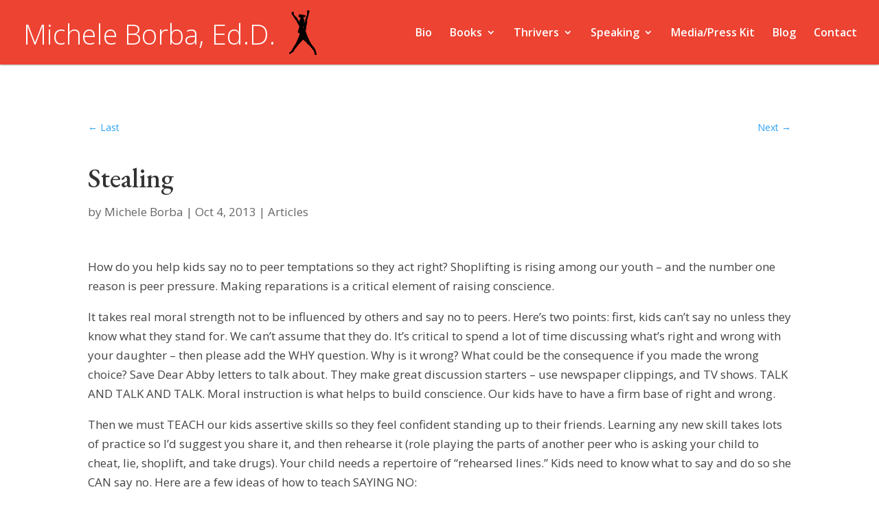

--- FILE ---
content_type: text/css
request_url: https://micheleborba.com/wp-content/et-cache/global/et-divi-customizer-global.min.css?ver=1761067343
body_size: 1958
content:
body,.et_pb_column_1_2 .et_quote_content blockquote cite,.et_pb_column_1_2 .et_link_content a.et_link_main_url,.et_pb_column_1_3 .et_quote_content blockquote cite,.et_pb_column_3_8 .et_quote_content blockquote cite,.et_pb_column_1_4 .et_quote_content blockquote cite,.et_pb_blog_grid .et_quote_content blockquote cite,.et_pb_column_1_3 .et_link_content a.et_link_main_url,.et_pb_column_3_8 .et_link_content a.et_link_main_url,.et_pb_column_1_4 .et_link_content a.et_link_main_url,.et_pb_blog_grid .et_link_content a.et_link_main_url,body .et_pb_bg_layout_light .et_pb_post p,body .et_pb_bg_layout_dark .et_pb_post p{font-size:17px}.et_pb_slide_content,.et_pb_best_value{font-size:19px}body{color:#444444}h1,h2,h3,h4,h5,h6{color:#333333}#main-header,#main-header .nav li ul,.et-search-form,#main-header .et_mobile_menu{background-color:#ed4332}#main-header .nav li ul{background-color:#262626}.nav li ul{border-color:#ffffff}.et_header_style_centered .mobile_nav .select_page,.et_header_style_split .mobile_nav .select_page,.et_nav_text_color_light #top-menu>li>a,.et_nav_text_color_dark #top-menu>li>a,#top-menu a,.et_mobile_menu li a,.et_nav_text_color_light .et_mobile_menu li a,.et_nav_text_color_dark .et_mobile_menu li a,#et_search_icon:before,.et_search_form_container input,span.et_close_search_field:after,#et-top-navigation .et-cart-info{color:#ffffff}.et_search_form_container input::-moz-placeholder{color:#ffffff}.et_search_form_container input::-webkit-input-placeholder{color:#ffffff}.et_search_form_container input:-ms-input-placeholder{color:#ffffff}#top-menu li a{font-size:16px}body.et_vertical_nav .container.et_search_form_container .et-search-form input{font-size:16px!important}#top-menu li.current-menu-ancestor>a,#top-menu li.current-menu-item>a,#top-menu li.current_page_item>a{color:rgba(255,255,255,0.95)}#footer-widgets .footer-widget li:before{top:11.45px}body .et_pb_button{background-color:#ed4332;border-width:0px!important;border-color:rgba(255,255,255,0);border-radius:0px;letter-spacing:1px}body.et_pb_button_helper_class .et_pb_button,body.et_pb_button_helper_class .et_pb_module.et_pb_button{color:#ffffff}body .et_pb_bg_layout_light.et_pb_button:hover,body .et_pb_bg_layout_light .et_pb_button:hover,body .et_pb_button:hover{color:#ffffff!important;background-color:#d8695b}h1,h2,h3,h4,h5,h6,.et_quote_content blockquote p,.et_pb_slide_description .et_pb_slide_title{line-height:1.3em}@media only screen and (min-width:981px){.et_header_style_left #et-top-navigation,.et_header_style_split #et-top-navigation{padding:40px 0 0 0}.et_header_style_left #et-top-navigation nav>ul>li>a,.et_header_style_split #et-top-navigation nav>ul>li>a{padding-bottom:40px}.et_header_style_split .centered-inline-logo-wrap{width:80px;margin:-80px 0}.et_header_style_split .centered-inline-logo-wrap #logo{max-height:80px}.et_pb_svg_logo.et_header_style_split .centered-inline-logo-wrap #logo{height:80px}.et_header_style_centered #top-menu>li>a{padding-bottom:14px}.et_header_style_slide #et-top-navigation,.et_header_style_fullscreen #et-top-navigation{padding:31px 0 31px 0!important}.et_header_style_centered #main-header .logo_container{height:80px}.et_header_style_centered.et_hide_primary_logo #main-header:not(.et-fixed-header) .logo_container,.et_header_style_centered.et_hide_fixed_logo #main-header.et-fixed-header .logo_container{height:14.4px}.et_header_style_left .et-fixed-header #et-top-navigation,.et_header_style_split .et-fixed-header #et-top-navigation{padding:40px 0 0 0}.et_header_style_left .et-fixed-header #et-top-navigation nav>ul>li>a,.et_header_style_split .et-fixed-header #et-top-navigation nav>ul>li>a{padding-bottom:40px}.et_header_style_centered header#main-header.et-fixed-header .logo_container{height:80px}.et_header_style_split #main-header.et-fixed-header .centered-inline-logo-wrap{width:80px;margin:-80px 0}.et_header_style_split .et-fixed-header .centered-inline-logo-wrap #logo{max-height:80px}.et_pb_svg_logo.et_header_style_split .et-fixed-header .centered-inline-logo-wrap #logo{height:80px}.et_header_style_slide .et-fixed-header #et-top-navigation,.et_header_style_fullscreen .et-fixed-header #et-top-navigation{padding:31px 0 31px 0!important}.et_fixed_nav #page-container .et-fixed-header#top-header{background-color:#ffffff!important}.et_fixed_nav #page-container .et-fixed-header#top-header #et-secondary-nav li ul{background-color:#ffffff}.et-fixed-header #top-menu a,.et-fixed-header #et_search_icon:before,.et-fixed-header #et_top_search .et-search-form input,.et-fixed-header .et_search_form_container input,.et-fixed-header .et_close_search_field:after,.et-fixed-header #et-top-navigation .et-cart-info{color:#ffffff!important}.et-fixed-header .et_search_form_container input::-moz-placeholder{color:#ffffff!important}.et-fixed-header .et_search_form_container input::-webkit-input-placeholder{color:#ffffff!important}.et-fixed-header .et_search_form_container input:-ms-input-placeholder{color:#ffffff!important}.et-fixed-header #top-menu li.current-menu-ancestor>a,.et-fixed-header #top-menu li.current-menu-item>a,.et-fixed-header #top-menu li.current_page_item>a{color:rgba(255,255,255,0.95)!important}}@media only screen and (min-width:1350px){.et_pb_row{padding:27px 0}.et_pb_section{padding:54px 0}.single.et_pb_pagebuilder_layout.et_full_width_page .et_post_meta_wrapper{padding-top:81px}.et_pb_fullwidth_section{padding:0}}h1,h1.et_pb_contact_main_title,.et_pb_title_container h1{font-size:40px}h2,.product .related h2,.et_pb_column_1_2 .et_quote_content blockquote p{font-size:34px}h3{font-size:29px}h4,.et_pb_circle_counter h3,.et_pb_number_counter h3,.et_pb_column_1_3 .et_pb_post h2,.et_pb_column_1_4 .et_pb_post h2,.et_pb_blog_grid h2,.et_pb_column_1_3 .et_quote_content blockquote p,.et_pb_column_3_8 .et_quote_content blockquote p,.et_pb_column_1_4 .et_quote_content blockquote p,.et_pb_blog_grid .et_quote_content blockquote p,.et_pb_column_1_3 .et_link_content h2,.et_pb_column_3_8 .et_link_content h2,.et_pb_column_1_4 .et_link_content h2,.et_pb_blog_grid .et_link_content h2,.et_pb_column_1_3 .et_audio_content h2,.et_pb_column_3_8 .et_audio_content h2,.et_pb_column_1_4 .et_audio_content h2,.et_pb_blog_grid .et_audio_content h2,.et_pb_column_3_8 .et_pb_audio_module_content h2,.et_pb_column_1_3 .et_pb_audio_module_content h2,.et_pb_gallery_grid .et_pb_gallery_item h3,.et_pb_portfolio_grid .et_pb_portfolio_item h2,.et_pb_filterable_portfolio_grid .et_pb_portfolio_item h2{font-size:24px}h5{font-size:21px}h6{font-size:18px}.et_pb_slide_description .et_pb_slide_title{font-size:61px}.et_pb_gallery_grid .et_pb_gallery_item h3,.et_pb_portfolio_grid .et_pb_portfolio_item h2,.et_pb_filterable_portfolio_grid .et_pb_portfolio_item h2,.et_pb_column_1_4 .et_pb_audio_module_content h2{font-size:21px}	h1,h2,h3,h4,h5,h6{font-family:'EB Garamond',Georgia,"Times New Roman",serif}#main-header,.et-fixed-header{box-shadow:0 0 3px rgba(0,0,0,.6)!important}.adminonly,.adminonly .sticky{display:none}.logged-in .adminonly{display:block}#logo{display:none}#textlogo{color:#fff;font-size:40px;line-height:94px;font-weight:300}.girlimg{width:40px;margin-left:20px;position:relative;top:15px}.medialogos{text-align:center;padding:10px 0}.medialogos img{max-height:75px;width:auto!important;padding:0 2px}.homearticle .entry-featured-image-url{max-width:300px;float:right;margin-left:30px}.et_pb_bg_layout_dark .more-link{background:#fff;display:inline-block!important;font-size:20px;font-size:20px;padding:6px 8px;letter-spacing:1.3px;color:#666;margin-top:25px}::placeholder{color:#888!important;opacity:1!important}:-ms-input-placeholder{color:#888!important}::-ms-input-placeholder{color:#888!important}.frm_style_borba-form-styles .frm_primary_label{display:none}.single-speaking .et_post_meta_wrapper{display:none}.blogpage .post-meta{font-size:.8em!important;color:#999!important}.blogpage .post-meta a{color:#999!important}.reducemargin .et_pb_module{margin-bottom:0!important}.betterfont .et_pb_text_inner{font-size:30px;letter-spacing:1;font-weight:300;text-shadow:0 0 5px rgba(255,255,255,.2);-webkit-font-smoothing:antialiased;-moz-osx-font-smoothing:grayscale}.buynowbtns{margin:10px 0 40px}.buynowbtn{color:#fff;padding:15px;display:block;text-align:center;width:80%;background:#ed4332;margin:0 auto}.buynowlinks{display:none;padding:20px;background:#eee;width:80%;margin:0 auto}.homelearnmore{margin:30px auto 10px;width:80%;padding:15px;color:#fff;text-align:center;background:#ed4332;display:block;text-transform:uppercase}.discussionbtns{margin:10px auto;width:80%;padding:15px;color:#fff;text-align:center;background:#ed4332;display:block;text-transform:uppercase}.more-link{float:right;background-color:#ed4332;border-width:0px!important;border-color:rgba(255,255,255,0);border-radius:0px;letter-spacing:1px;font-size:17px;font-weight:500;padding:.3em 1em;line-height:1.7em!important;color:#fff;transition:.2s}.more-link:hover{background:#d8695b!important;transition:.2s}.widget_recent_entries li{margin-bottom:1.5em!important;line-height:1.2em}@media only screen and (max-width:1075px){.girlimg{width:30px;margin-left:10px;position:relative;top:8px}#textlogo{color:#fff;font-size:34px;line-height:50px;font-weight:300;position:relative;top:10px}}@media only screen and (max-width:981px){.mobile_menu_bar::after,.mobile_menu_bar::before{color:#fff!important}.et_mobile_menu{border-top:3px solid #fff}.girlimg{width:28px;margin-left:10px;position:relative;top:8px}#textlogo{color:#fff;font-size:32px;line-height:50px;font-weight:300;top:7px}.micheleheadshot{display:block!important;padding-bottom:65%;background-size:70%}.headshotcontent{padding-top:0px!important}}@media only screen and (max-width:768px){.girlimg{width:24px;margin-left:10px;position:relative;top:8px}#textlogo{color:#fff;font-size:28px;line-height:50px;font-weight:300;top:4px}.micheleheadshot{display:block!important;padding-bottom:65%;background-size:70%}.headshotcontent{padding-top:0px!important}}@media only screen and (max-width:480px){.girlimg{width:20px;margin-left:10px;position:relative;top:8px}#textlogo{color:#fff;font-size:22px;line-height:50px;font-weight:300;left:-6px}.micheleheadshot{display:block!important;padding-bottom:100%;background-size:100%}.headshotcontent{padding-top:0px!important}}

--- FILE ---
content_type: text/css
request_url: https://micheleborba.com/wp-content/et-cache/6635/et-core-unified-tb-10120-deferred-6635.min.css?ver=1761069415
body_size: -100
content:
.et_pb_row_0_tb_body.et_pb_row{padding-bottom:8px!important;padding-bottom:8px}.et_pb_post_title_1_tb_body .et_pb_title_featured_container img{height:auto;max-height:none}